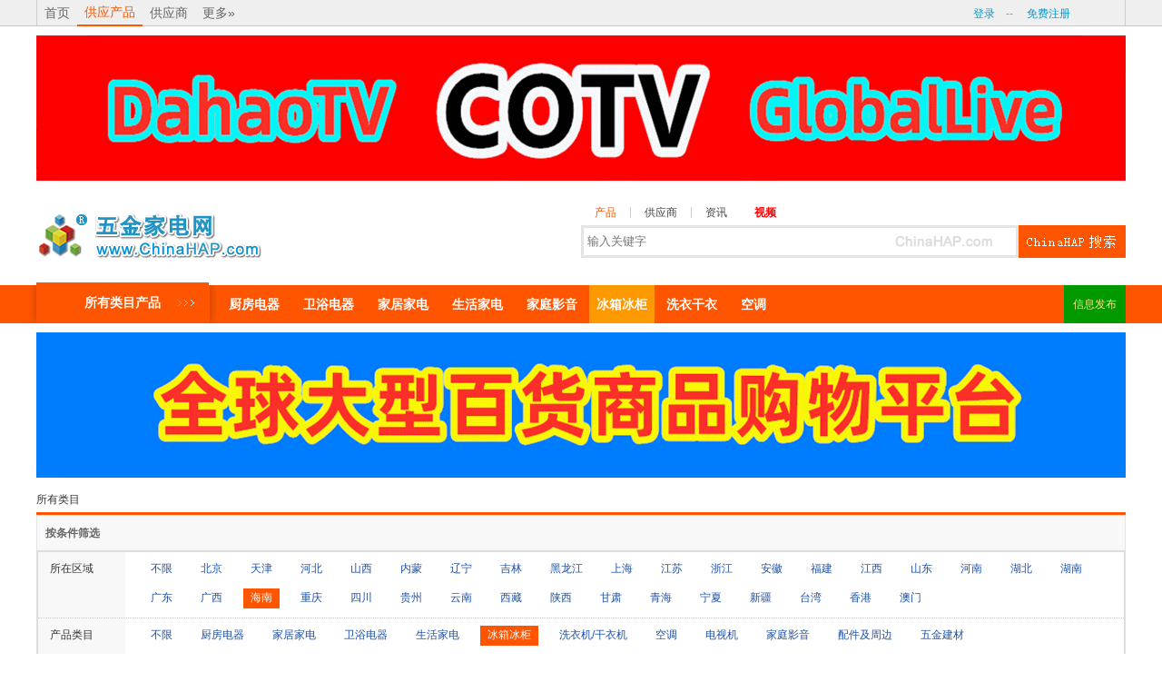

--- FILE ---
content_type: text/html; charset=UTF-8
request_url: https://www.chinahap.com/sell/list?catid=3946&areaid=21
body_size: 6681
content:
<!DOCTYPE html PUBLIC "-//W3C//DTD XHTML 1.0 Transitional//EN" "http://www.w3.org/TR/xhtml1/DTD/xhtml1-transitional.dtd">
<html xmlns="http://www.w3.org/1999/xhtml">
<head>
    <meta content="text/html; charset=utf-8" http-equiv="Content-Type" />
    <title>【五金家电网ChinaHAP.com】</title>
    <meta name="title" content="【五金家电网ChinaHAP.com】"/>
    <meta http-equiv="x-ua-compatible" content="ie=7"/>
    <link rel="shortcut icon" href="https://www.chinahap.com/favicon.ico"/>
    
    <link rel="stylesheet" type="text/css" href="/theme/default/sell/list.css?id=9abf92fe4ad6555e8ae4"/>

</head>
<body>

<!-- Toolbar Start -->
<div id="toolbar">
    <div class="toolbar">
        <div class="topnav">
            <ul>
                <li><a href="https://www.chinahap.com">首页</a></li>
                <li><a class="cur" href="https://www.chinahap.com/sell">供应产品</a></li>
                <li><a href="https://www.chinahap.com/company">供应商</a></li>
                <li class="topnav-sitemap">
                    <div class="nav-title">更多&raquo;</div>
                    <div class="nav-content" style="display:none;">
                        <dl>
                            <dd><a href="https://www.chinahap.com/info" target="_blank">综合资讯</a></dd>
                            <dd><a href="https://www.chinahap.com/expo" target="_blank">展会资讯</a></dd>
                            <dt class="open"><a href="javascript:void(0);" title="点击打开旗下网站">旗下网站</a></dt>
                        </dl>
                    </div>
                    <div class="website" style="display:none;">
                        <h1><span title="关闭 旗下网站选择框" class="close">X</span>旗下网站</h1>
                        <ul>
                            <li><a href="http://www.chinaomp.com/" target="_blank">网上市场中文站</a></li>
                            <li><a href="http://www.globalomp.com/" target="_blank">网上市场国际站</a></li>
                            <li><a href="http://www.eqfc.cn" target="_blank">网上轻纺城EQFC</a></li>
                            <li><a href="http://www.tex86.cn/" target="_blank">纺织交易网</a></li>
                            <li><a href="http://www.chinajtn.cn/" target="_blank">饰品市场网</a></li>
                            <li><a href="http://www.k6768.com/" target="_blank">万众购物网</a></li>
                            <li><a href="http://www.h268.com/" target="_blank">发财网</a></li>
                            <li><a href="http://www.chinaetsn.com/" target="_blank">教服网</a></li>
                            <li><a href="http://www.chinaatn.com/" target="_blank">汽车供求网</a></li>
                            <li><a href="http://www.chinarehh.com/" target="_blank">房产家居网</a></li>
                            <li><a href="http://www.chinahap.com/" target="_blank">五金家电网</a></li>
                            <li><a href="http://www.chinaaaff.com/" target="_blank">农牧食品网</a></li>
                            <li><a href="http://www.chinatmf.com/" target="_blank">人才交友网</a></li>
                            <li><a href="http://www.chinatgn.com/" target="_blank">旅游信息网</a></li>
                            <li><a href="http://www.chinatln.com/" target="_blank">交通物流网</a></li>
                            <li><a href="http://www.chinaeim.com/" target="_blank">电子仪器市场</a></li>
                        </ul>
                    </div>
                </li>

            </ul>
        </div>
        <div class="login-status" id="member_state">
            <a class="open_login" href="https://www.chinahap.com/member/login" target="_blank">登录</a>　--　
            <a class="open_reg" href="https://www.chinahap.com/member/register" target="_blank">免费注册</a>
        </div>
    </div>
</div>
<!-- Toolbar End -->

    <div style="width:1200px;height:160px;margin:10px auto 0;">
        <!-- PID:11 供应信息列表页A1 -->
<div class="banner-block ">

                <style>
            #slide_player_6512bd43d9caa6e02c990b0a82652dca{
                width:1200px;
                height:160px;
                position:relative;
                overflow:hidden;
                background:transparent url('//cdn.em86.cn/img/loading.gif') no-repeat center;
            }
            #slide_player_6512bd43d9caa6e02c990b0a82652dca img{
                border:0 none !important;
            }
            #nav_6512bd43d9caa6e02c990b0a82652dca{
                z-index:50;
                position:absolute;
                bottom:5px;
                right:5px;
            }
            #nav_6512bd43d9caa6e02c990b0a82652dca a,
            #nav_6512bd43d9caa6e02c990b0a82652dca a:link,
            #nav_6512bd43d9caa6e02c990b0a82652dca a:visited
            {
                margin:0 2px;
                width:18px;
                height:15px;
                display:inline-block;
                background:#FFCC00;
                text-decoration:none;
                color:#990000;
                border:1px solid #FFFFFF;
                font-family:Tahoma,Geneva,sans-serif;
                text-align:center;
                font-size:14px;
                line-height:15px;
                *line-height:15px;
                _line-height:19px;
                font-weight:bold;
            }
            #nav_6512bd43d9caa6e02c990b0a82652dca a.activeSlide,
            #nav_6512bd43d9caa6e02c990b0a82652dca a.activeSlide:link,
            #nav_6512bd43d9caa6e02c990b0a82652dca a.activeSlide:visited
            {
                background:#990000;color:#FFFFFF;
                border:1px solid #FFFFFF;font-size:16px;
                font-weight:bold;width:20px;height:17px;
                line-height:17px;
            }
            #nav_6512bd43d9caa6e02c990b0a82652dca a:focus{
                outline:none;
            }
        </style>
        <div id="slide_player_6512bd43d9caa6e02c990b0a82652dca" style="position:relative;">
                            <a href="https://www.chinahap.com/redirect?url=http%3A%2F%2Fwww.cotv.tv" target="_blank">                    <img data-original="https://img.em86.cn/chinahap/uploads/2022/05/24/1633/e1nuDrZTwCRkGroNyjM8tDENd16yHyw0nYb3pnw1.gif.1200x160.gif"
                         src="https://img.em86.cn/chinahap/uploads/2022/05/24/1633/e1nuDrZTwCRkGroNyjM8tDENd16yHyw0nYb3pnw1.gif"
                         alt="COTV全球直播" width="1200" height="160"/>
                    </a>                        <div id="nav_6512bd43d9caa6e02c990b0a82652dca"></div>
        </div>

        
    
</div>

    </div>

<div class="clr"></div>

<!--Header Start-->
<div class="header">
    <!--logo Start-->
    <div class="logo">
        <a title="五金家电网" href="https://www.chinahap.com">
            <img src="https://www.chinahap.com/theme/default/img/logo.png" /></a>
    </div>
    <!--logo End-->
    
    <!--Search Start-->
    <div class="search">
        <form action="https://www.chinahap.com/sell/list" id="myserch"
              onsubmit="return false" autocomplete="off" target="_blank">
            <fieldset>
                <legend>
                    搜索
                </legend>
                <ul class="search-type">

                    <li class="cur" id="sell">
                        <a title="产品" href="javascript:void(0);">产品</a>
                    </li>
                    <li  id="company">
                        <a title="供应商" href="javascript:void(0);">供应商</a>
                    </li>
                    <li  id="article" style="border-right:none;">
                        <a title="资讯" href="javascript:void(0);">资讯</a>
                    </li>
                    <li style="border-right:none;" class="tag-video">
                        <a title="视频" href="javascript:void(0);" style="color:red;font-weight:bold;">视频</a>
                    </li>
                </ul>
                <div class="search-container">
                    <div class="search-keywords">
                        <input id="keywordinput" autofocus="true" autocomplete="off" maxlength="22" name="kw"
                               value="" placeholder="输入关键字" x-webkit-speech="">
                    </div>
                    <input id="search-module" type="hidden" value="sell">
                    <div class="search-action">
                        <button type="submit" class="search-botton">搜索</button>
                    </div>
                </div>
            </fieldset>
        </form>
    </div>

        <!--Search End-->
</div><!--Header End-->

<!--Nav Start-->
<div class="nav">
    <ul>
        <li><div class="all"><a href="https://www.chinahap.com/sell" title="供应信息首页">所有类目产品</a></div></li>
        <li ><a href="https://www.chinahap.com/sell/list?catid=3942">厨房电器</a></li>
        <li ><a href="https://www.chinahap.com/sell/list?catid=3944">卫浴电器</a></li>
        <li ><a href="https://www.chinahap.com/sell/list?catid=3943">家居家电</a></li>
        <li ><a href="https://www.chinahap.com/sell/list?catid=3945">生活家电</a></li>
        <li ><a href="https://www.chinahap.com/sell/list?catid=3950">家庭影音</a></li>
        <li  class="cur" ><a href="https://www.chinahap.com/sell/list?catid=3946">冰箱冰柜</a></li>
        <li ><a href="https://www.chinahap.com/sell/list?catid=3947">洗衣干衣</a></li>
        <li ><a href="https://www.chinahap.com/sell/list?catid=3948">空调</a></li>
        <li style="float:right;" class="mypost">
            <a href="https://www.chinahap.com/member/login" target="_blank" title="信息发布">信息发布</a>
        </li>
    </ul>
</div>
<!--Nav End-->
<div class="clr"></div>

    <div style="width:1200px;height:160px;margin:10px auto 0;">
        <!-- PID:12 供应信息列表页B1 -->
<div class="banner-block ">

                <style>
            #slide_player_c20ad4d76fe97759aa27a0c99bff6710{
                width:1200px;
                height:160px;
                position:relative;
                overflow:hidden;
                background:transparent url('//cdn.em86.cn/img/loading.gif') no-repeat center;
            }
            #slide_player_c20ad4d76fe97759aa27a0c99bff6710 img{
                border:0 none !important;
            }
            #nav_c20ad4d76fe97759aa27a0c99bff6710{
                z-index:50;
                position:absolute;
                bottom:5px;
                right:5px;
            }
            #nav_c20ad4d76fe97759aa27a0c99bff6710 a,
            #nav_c20ad4d76fe97759aa27a0c99bff6710 a:link,
            #nav_c20ad4d76fe97759aa27a0c99bff6710 a:visited
            {
                margin:0 2px;
                width:18px;
                height:15px;
                display:inline-block;
                background:#FFCC00;
                text-decoration:none;
                color:#990000;
                border:1px solid #FFFFFF;
                font-family:Tahoma,Geneva,sans-serif;
                text-align:center;
                font-size:14px;
                line-height:15px;
                *line-height:15px;
                _line-height:19px;
                font-weight:bold;
            }
            #nav_c20ad4d76fe97759aa27a0c99bff6710 a.activeSlide,
            #nav_c20ad4d76fe97759aa27a0c99bff6710 a.activeSlide:link,
            #nav_c20ad4d76fe97759aa27a0c99bff6710 a.activeSlide:visited
            {
                background:#990000;color:#FFFFFF;
                border:1px solid #FFFFFF;font-size:16px;
                font-weight:bold;width:20px;height:17px;
                line-height:17px;
            }
            #nav_c20ad4d76fe97759aa27a0c99bff6710 a:focus{
                outline:none;
            }
        </style>
        <div id="slide_player_c20ad4d76fe97759aa27a0c99bff6710" style="position:relative;">
                            <a href="https://www.chinahap.com/redirect?url=http%3A%2F%2Fwww.dahaomall.com%2F" target="_blank">                    <img data-original="https://img.em86.cn/chinahap/uploads/2022/05/24/1633/UaViTHlTgxkULo0OeCxkqLk0JHMgqhDjUZ9MG6GT.gif.1200x160.gif"
                         src="https://img.em86.cn/chinahap/uploads/2022/05/24/1633/UaViTHlTgxkULo0OeCxkqLk0JHMgqhDjUZ9MG6GT.gif"
                         alt="大号商城" width="1200" height="160"/>
                    </a>                        <div id="nav_c20ad4d76fe97759aa27a0c99bff6710"></div>
        </div>

        
    
</div>

    </div>

<div class="clr"></div>
<div class="content">

    
    <div class="location">
        <div class="attrs_key">所有类目</div>
    </div>

    <div class="attrs_start">按条件筛选</div>
    <!--attrs Start-->
    <div class="attrs">
        <div class="area_attr">
            <div class="attr_key">所在区域</div>
            <div class="attr_values">
                <ul>
                                        <li >
                        <a href="https://www.chinahap.com/sell/list?areaid=&catid=3946&kw=">不限</a></li>
                                            <li >
                            <a href="https://www.chinahap.com/sell/list?catid=3946&amp;areaid=1"
                            >北京</a></li>
                                            <li >
                            <a href="https://www.chinahap.com/sell/list?catid=3946&amp;areaid=2"
                            >天津</a></li>
                                            <li >
                            <a href="https://www.chinahap.com/sell/list?catid=3946&amp;areaid=3"
                            >河北</a></li>
                                            <li >
                            <a href="https://www.chinahap.com/sell/list?catid=3946&amp;areaid=4"
                            >山西</a></li>
                                            <li >
                            <a href="https://www.chinahap.com/sell/list?catid=3946&amp;areaid=5"
                            >内蒙</a></li>
                                            <li >
                            <a href="https://www.chinahap.com/sell/list?catid=3946&amp;areaid=6"
                            >辽宁</a></li>
                                            <li >
                            <a href="https://www.chinahap.com/sell/list?catid=3946&amp;areaid=7"
                            >吉林</a></li>
                                            <li >
                            <a href="https://www.chinahap.com/sell/list?catid=3946&amp;areaid=8"
                            >黑龙江</a></li>
                                            <li >
                            <a href="https://www.chinahap.com/sell/list?catid=3946&amp;areaid=9"
                            >上海</a></li>
                                            <li >
                            <a href="https://www.chinahap.com/sell/list?catid=3946&amp;areaid=10"
                            >江苏</a></li>
                                            <li >
                            <a href="https://www.chinahap.com/sell/list?catid=3946&amp;areaid=11"
                            >浙江</a></li>
                                            <li >
                            <a href="https://www.chinahap.com/sell/list?catid=3946&amp;areaid=12"
                            >安徽</a></li>
                                            <li >
                            <a href="https://www.chinahap.com/sell/list?catid=3946&amp;areaid=13"
                            >福建</a></li>
                                            <li >
                            <a href="https://www.chinahap.com/sell/list?catid=3946&amp;areaid=14"
                            >江西</a></li>
                                            <li >
                            <a href="https://www.chinahap.com/sell/list?catid=3946&amp;areaid=15"
                            >山东</a></li>
                                            <li >
                            <a href="https://www.chinahap.com/sell/list?catid=3946&amp;areaid=16"
                            >河南</a></li>
                                            <li >
                            <a href="https://www.chinahap.com/sell/list?catid=3946&amp;areaid=17"
                            >湖北</a></li>
                                            <li >
                            <a href="https://www.chinahap.com/sell/list?catid=3946&amp;areaid=18"
                            >湖南</a></li>
                                            <li >
                            <a href="https://www.chinahap.com/sell/list?catid=3946&amp;areaid=19"
                            >广东</a></li>
                                            <li >
                            <a href="https://www.chinahap.com/sell/list?catid=3946&amp;areaid=20"
                            >广西</a></li>
                                            <li  class="cur">
                            <a href="https://www.chinahap.com/sell/list?catid=3946&amp;areaid=21"
                            >海南</a></li>
                                            <li >
                            <a href="https://www.chinahap.com/sell/list?catid=3946&amp;areaid=22"
                            >重庆</a></li>
                                            <li >
                            <a href="https://www.chinahap.com/sell/list?catid=3946&amp;areaid=23"
                            >四川</a></li>
                                            <li >
                            <a href="https://www.chinahap.com/sell/list?catid=3946&amp;areaid=24"
                            >贵州</a></li>
                                            <li >
                            <a href="https://www.chinahap.com/sell/list?catid=3946&amp;areaid=25"
                            >云南</a></li>
                                            <li >
                            <a href="https://www.chinahap.com/sell/list?catid=3946&amp;areaid=26"
                            >西藏</a></li>
                                            <li >
                            <a href="https://www.chinahap.com/sell/list?catid=3946&amp;areaid=27"
                            >陕西</a></li>
                                            <li >
                            <a href="https://www.chinahap.com/sell/list?catid=3946&amp;areaid=28"
                            >甘肃</a></li>
                                            <li >
                            <a href="https://www.chinahap.com/sell/list?catid=3946&amp;areaid=29"
                            >青海</a></li>
                                            <li >
                            <a href="https://www.chinahap.com/sell/list?catid=3946&amp;areaid=30"
                            >宁夏</a></li>
                                            <li >
                            <a href="https://www.chinahap.com/sell/list?catid=3946&amp;areaid=31"
                            >新疆</a></li>
                                            <li >
                            <a href="https://www.chinahap.com/sell/list?catid=3946&amp;areaid=32"
                            >台湾</a></li>
                                            <li >
                            <a href="https://www.chinahap.com/sell/list?catid=3946&amp;areaid=33"
                            >香港</a></li>
                                            <li >
                            <a href="https://www.chinahap.com/sell/list?catid=3946&amp;areaid=34"
                            >澳门</a></li>
                                    </ul>
            </div>
        </div>
        <div class="clear"></div>

        <div class="cate_attr" style="border-bottom:none;">
            <div class="attr_key">产品类目</div>
            <div class="attr_values">
                <ul>
                    <li >
                        <a href="https://www.chinahap.com/sell/list?areaid=21&catid=&kw=">不限</a></li>
                                                                <li >
                            <a href="https://www.chinahap.com/sell/list?catid=3942&amp;areaid=21"
                            >厨房电器
                                <font style="color:#999;display:none;">(8581)</font></a></li>
                                            <li >
                            <a href="https://www.chinahap.com/sell/list?catid=3943&amp;areaid=21"
                            >家居家电
                                <font style="color:#999;display:none;">(8581)</font></a></li>
                                            <li >
                            <a href="https://www.chinahap.com/sell/list?catid=3944&amp;areaid=21"
                            >卫浴电器
                                <font style="color:#999;display:none;">(8581)</font></a></li>
                                            <li >
                            <a href="https://www.chinahap.com/sell/list?catid=3945&amp;areaid=21"
                            >生活家电
                                <font style="color:#999;display:none;">(8581)</font></a></li>
                                            <li  class="cur">
                            <a href="https://www.chinahap.com/sell/list?catid=3946&amp;areaid=21"
                            >冰箱冰柜
                                <font style="color:#999;display:none;">(8581)</font></a></li>
                                            <li >
                            <a href="https://www.chinahap.com/sell/list?catid=3947&amp;areaid=21"
                            >洗衣机/干衣机
                                <font style="color:#999;display:none;">(8581)</font></a></li>
                                            <li >
                            <a href="https://www.chinahap.com/sell/list?catid=3948&amp;areaid=21"
                            >空调
                                <font style="color:#999;display:none;">(8581)</font></a></li>
                                            <li >
                            <a href="https://www.chinahap.com/sell/list?catid=3949&amp;areaid=21"
                            >电视机
                                <font style="color:#999;display:none;">(8581)</font></a></li>
                                            <li >
                            <a href="https://www.chinahap.com/sell/list?catid=3950&amp;areaid=21"
                            >家庭影音
                                <font style="color:#999;display:none;">(8581)</font></a></li>
                                            <li >
                            <a href="https://www.chinahap.com/sell/list?catid=3951&amp;areaid=21"
                            >配件及周边
                                <font style="color:#999;display:none;">(8581)</font></a></li>
                                            <li >
                            <a href="https://www.chinahap.com/sell/list?catid=13134&amp;areaid=21"
                            >五金建材
                                <font style="color:#999;display:none;">(8581)</font></a></li>
                                    </ul>
            </div>
        </div>
        <div class="clear"></div>

    </div>
    <!--attrs End-->

    <div class="item_list">

                    <div style="padding:20px 10px 30px 30px;line-height:180%;">
                <strong class="px14">抱歉，没有找到相关的内容。</strong>
                <br/><br/>
                &nbsp;<strong>建议您：</strong><br/>
                &nbsp;&nbsp;&bull; 看看输入的文字是否有误<br/>
                &nbsp;&nbsp;&bull; 去掉可能不必要的字词，如“的”、“什么”等<br/>
                &nbsp;&nbsp;&bull; 调整更确切的关键词或搜索条件<br/>
            </div>
        
        <div class="pages"></div>
    </div>

    <div class="clear"></div>

    <div class="clr"></div>
</div>


    <div style="width:1200px;height:160px;margin:0px auto 10px;">
        <!-- PID:13 供应信息列表页C1 -->
<div class="banner-block ">

                <style>
            #slide_player_c51ce410c124a10e0db5e4b97fc2af39{
                width:1200px;
                height:160px;
                position:relative;
                overflow:hidden;
                background:transparent url('//cdn.em86.cn/img/loading.gif') no-repeat center;
            }
            #slide_player_c51ce410c124a10e0db5e4b97fc2af39 img{
                border:0 none !important;
            }
            #nav_c51ce410c124a10e0db5e4b97fc2af39{
                z-index:50;
                position:absolute;
                bottom:5px;
                right:5px;
            }
            #nav_c51ce410c124a10e0db5e4b97fc2af39 a,
            #nav_c51ce410c124a10e0db5e4b97fc2af39 a:link,
            #nav_c51ce410c124a10e0db5e4b97fc2af39 a:visited
            {
                margin:0 2px;
                width:18px;
                height:15px;
                display:inline-block;
                background:#FFCC00;
                text-decoration:none;
                color:#990000;
                border:1px solid #FFFFFF;
                font-family:Tahoma,Geneva,sans-serif;
                text-align:center;
                font-size:14px;
                line-height:15px;
                *line-height:15px;
                _line-height:19px;
                font-weight:bold;
            }
            #nav_c51ce410c124a10e0db5e4b97fc2af39 a.activeSlide,
            #nav_c51ce410c124a10e0db5e4b97fc2af39 a.activeSlide:link,
            #nav_c51ce410c124a10e0db5e4b97fc2af39 a.activeSlide:visited
            {
                background:#990000;color:#FFFFFF;
                border:1px solid #FFFFFF;font-size:16px;
                font-weight:bold;width:20px;height:17px;
                line-height:17px;
            }
            #nav_c51ce410c124a10e0db5e4b97fc2af39 a:focus{
                outline:none;
            }
        </style>
        <div id="slide_player_c51ce410c124a10e0db5e4b97fc2af39" style="position:relative;">
                            <a href="https://www.chinahap.com/redirect?url=http%3A%2F%2Fwww.dahaoexpo.com%2F" target="_blank">                    <img data-original="https://img.em86.cn/chinahap/uploads/2022/05/24/1633/kWXukflCJ1lPZveNf1TMg1lpEZFSjD2hK7s476n1.gif.1200x160.gif"
                         src="https://img.em86.cn/chinahap/uploads/2022/05/24/1633/kWXukflCJ1lPZveNf1TMg1lpEZFSjD2hK7s476n1.gif"
                         alt="大号会展" width="1200" height="160"/>
                    </a>                        <div id="nav_c51ce410c124a10e0db5e4b97fc2af39"></div>
        </div>

        
    
</div>

    </div>

    <!--AdStyle_009 Start-->
    
    <!--AdStyle_009 End-->


<div class="clear"></div>

    <div style="width:1200px;height:160px;margin:0px auto 10px;">
        <!-- PID:14 供应信息列表页D1 -->
<div class="banner-block ">

                <style>
            #slide_player_aab3238922bcc25a6f606eb525ffdc56{
                width:1200px;
                height:160px;
                position:relative;
                overflow:hidden;
                background:transparent url('//cdn.em86.cn/img/loading.gif') no-repeat center;
            }
            #slide_player_aab3238922bcc25a6f606eb525ffdc56 img{
                border:0 none !important;
            }
            #nav_aab3238922bcc25a6f606eb525ffdc56{
                z-index:50;
                position:absolute;
                bottom:5px;
                right:5px;
            }
            #nav_aab3238922bcc25a6f606eb525ffdc56 a,
            #nav_aab3238922bcc25a6f606eb525ffdc56 a:link,
            #nav_aab3238922bcc25a6f606eb525ffdc56 a:visited
            {
                margin:0 2px;
                width:18px;
                height:15px;
                display:inline-block;
                background:#FFCC00;
                text-decoration:none;
                color:#990000;
                border:1px solid #FFFFFF;
                font-family:Tahoma,Geneva,sans-serif;
                text-align:center;
                font-size:14px;
                line-height:15px;
                *line-height:15px;
                _line-height:19px;
                font-weight:bold;
            }
            #nav_aab3238922bcc25a6f606eb525ffdc56 a.activeSlide,
            #nav_aab3238922bcc25a6f606eb525ffdc56 a.activeSlide:link,
            #nav_aab3238922bcc25a6f606eb525ffdc56 a.activeSlide:visited
            {
                background:#990000;color:#FFFFFF;
                border:1px solid #FFFFFF;font-size:16px;
                font-weight:bold;width:20px;height:17px;
                line-height:17px;
            }
            #nav_aab3238922bcc25a6f606eb525ffdc56 a:focus{
                outline:none;
            }
        </style>
        <div id="slide_player_aab3238922bcc25a6f606eb525ffdc56" style="position:relative;">
                            <a href="https://www.chinahap.com/redirect?url=http%3A%2F%2Fwww.em86.cn%2F" target="_blank">                    <img data-original="https://img.em86.cn/chinahap/uploads/2022/05/24/1633/8tLekwoQRX6GZd8CiAeS1wDW5Asj7L9CH3ukMBRG.gif.1200x160.gif"
                         src="https://img.em86.cn/chinahap/uploads/2022/05/24/1633/8tLekwoQRX6GZd8CiAeS1wDW5Asj7L9CH3ukMBRG.gif"
                         alt="中网市场" width="1200" height="160"/>
                    </a>                        <div id="nav_aab3238922bcc25a6f606eb525ffdc56"></div>
        </div>

        
    
</div>

    </div>

<div class="footer">
    <ul>
        <li>
            <a href="https://www.chinahap.com" target="_blank">&copy; 2026 ChinaHAP.com</a>　|　
            <a href="https://www.chinahap.com/about" target="_blank">关于五金家电网</a>　|　
            <a href="https://www.chinahap.com/about/legal-agreement" target="_blank">法律相关</a>　|　
            <a href="https://www.chinahap.com/service/list/5501" target="_blank">规则制度</a>　|　
            <a href="https://www.chinahap.com/service" target="_blank">帮助中心</a>　|　
            <a href="https://www.chinahap.com/about/jianzhan" target="_blank">网站服务</a>　|　
            <a href="https://www.chinahap.com/feedback" target="_blank">反馈建议</a>　|　
            <a href="https://www.chinahap.com/about/icp" target="_blank">增值电信业务经营许可证：浙B2-20080238</a>
        </li>
    </ul>
</div>
    <script src="//cdn.em86.cn/libs/jquery/1.12.4/jquery.min.js"></script>

    <!--[if IE 6]>
        <script src="//cdn.em86.cn/libs/jquery/1.8.3/DD_belatedPNG_0.0.8a-min.js"></script>
    <![endif]-->
    <!-- jquery.cycle.all.js -->
    
    <script src="//cdn.em86.cn/libs/jquery.cycle/3.0.3/jquery.cycle.all.js"></script>
            <script type="text/javascript">
                (function(){
                    var cycle = $.extend({},{
                        before : function(currSlideElement, nextSlideElement, options, forwardFlag) {

                        },
                        after : function(currSlideElement, nextSlideElement, options, forwardFlag) {
                            var nextImg = $(nextSlideElement).find('img');
                            var src = nextImg.attr('src');
                            if( src.indexOf('empty.gif') > -1 ) {
                                nextImg.attr('src',nextImg.attr('data-original'));
                            }
                        }
                    },{"fx":["fade"],"pager":"1","speed":"500","timeout":"3000","pause":"1","slideExpr":"a","style":{"normal":{"border":"#ffffff","background":"#ffcc00","color":"#990000"},"active":{"border":"#ffffff","background":"#ffcc00","color":"#990000"}}});
                    jQuery('#slide_player_6512bd43d9caa6e02c990b0a82652dca').cycle(cycle);
                })();
            </script>
                    <script type="text/javascript">
                (function(){
                    var cycle = $.extend({},{
                        before : function(currSlideElement, nextSlideElement, options, forwardFlag) {

                        },
                        after : function(currSlideElement, nextSlideElement, options, forwardFlag) {
                            var nextImg = $(nextSlideElement).find('img');
                            var src = nextImg.attr('src');
                            if( src.indexOf('empty.gif') > -1 ) {
                                nextImg.attr('src',nextImg.attr('data-original'));
                            }
                        }
                    },{"fx":["fade"],"pager":"1","speed":"500","timeout":"3000","pause":"1","slideExpr":"a","style":{"normal":{"border":"#ffffff","background":"#ffcc00","color":"#990000"},"active":{"border":"#ffffff","background":"#ffcc00","color":"#990000"}}});
                    jQuery('#slide_player_c20ad4d76fe97759aa27a0c99bff6710').cycle(cycle);
                })();
            </script>
                    <script type="text/javascript">
                (function(){
                    var cycle = $.extend({},{
                        before : function(currSlideElement, nextSlideElement, options, forwardFlag) {

                        },
                        after : function(currSlideElement, nextSlideElement, options, forwardFlag) {
                            var nextImg = $(nextSlideElement).find('img');
                            var src = nextImg.attr('src');
                            if( src.indexOf('empty.gif') > -1 ) {
                                nextImg.attr('src',nextImg.attr('data-original'));
                            }
                        }
                    },{"fx":["fade"],"pager":"1","speed":"500","timeout":"3000","pause":"1","slideExpr":"a","style":{"normal":{"border":"#ffffff","background":"#ffcc00","color":"#990000"},"active":{"border":"#ffffff","background":"#ffcc00","color":"#990000"}}});
                    jQuery('#slide_player_aab3238922bcc25a6f606eb525ffdc56').cycle(cycle);
                })();
            </script>
                    <script type="text/javascript">
                (function(){
                    var cycle = $.extend({},{
                        before : function(currSlideElement, nextSlideElement, options, forwardFlag) {

                        },
                        after : function(currSlideElement, nextSlideElement, options, forwardFlag) {
                            var nextImg = $(nextSlideElement).find('img');
                            var src = nextImg.attr('src');
                            if( src.indexOf('empty.gif') > -1 ) {
                                nextImg.attr('src',nextImg.attr('data-original'));
                            }
                        }
                    },{"fx":["fade"],"pager":"1","speed":"500","timeout":"3000","pause":"1","slideExpr":"a","style":{"normal":{"border":"#ffffff","background":"#ffcc00","color":"#990000"},"active":{"border":"#ffffff","background":"#ffcc00","color":"#990000"}}});
                    jQuery('#slide_player_c51ce410c124a10e0db5e4b97fc2af39').cycle(cycle);
                })();
            </script>
            <script type="text/javascript">
        jQuery(document).ready(function() {
            jQuery(".topnav-sitemap").mouseover(function() {
                jQuery(this).find(".nav-content").show('fast');
                jQuery(".nav-title").addClass('hover');
            });
            jQuery(".topnav-sitemap").mouseleave(function() {
                jQuery(this).find(".nav-content").hide('fast');
                jQuery(".nav-title").removeClass('hover');
            });
            jQuery(".open").click(function() {
                jQuery(".website").show('fast');
            });
            jQuery(".close").click(function() {
                jQuery(".website").hide('fast');
            });
        });
    </script>
        <!--[if IE 6]>
            <script>
                DD_belatedPNG.fix('.logo img');
            </script>
        <![endif]-->

        <script type="text/javascript">
            function placeholderSupport() {
                return 'placeholder' in document.createElement('input');
            }
            $(function(){
                if(!placeholderSupport()){   // 判断浏览器是否支持 placeholder
                    $('[placeholder]').focus(function() {
                        var input = $(this);
                        if (input.val() == input.attr('placeholder')) {
                            input.val('');
                            input.removeClass('placeholder');
                        }
                    }).blur(function() {
                        var input = $(this);
                        if (input.val() == '' || input.val() == input.attr('placeholder')) {
                            input.addClass('placeholder');
                            input.val(input.attr('placeholder'));
                        }
                    }).blur();
                };
            })
        </script>
            <script type="text/javascript">
            jQuery(document).ready(function() {
                jQuery("#sell").click(function() {
                    $(".search-type li").removeClass("cur");
                    $(this).addClass("cur");
                    $("#search-module").val('sell');

                    $('#myserch').attr('action','https://www.chinahap.com/sell/list');

                    if($.browser.msie){
                        $("#keywordinput").attr({"value":"请输入关键字 如：产品名称、公司名称"});
                        $("#keywordinput").select();
                    }else{
                        $("#keywordinput").attr({"placeholder":"请输入关键字 如：产品名称、公司名称"});
                        $('#keywordinput').focus();
                    }

                });
                jQuery("#company").click(function() {
                    $(".search-type li").removeClass("cur");
                    $(this).addClass("cur");
                    $("#search-module").val('company');

                    $('#myserch').attr('action','https://www.chinahap.com/company/list');

                    if($.browser.msie){
                        $("#keywordinput").attr({"value":"请输入关键字 如：供应商名称"});
                        $("#keywordinput").select();
                    }else{
                        $("#keywordinput").attr({"placeholder":"请输入关键字 如：供应商名称"});
                        $('#keywordinput').focus();
                    }
                });
                jQuery("#article").click(function() {
                    $(".search-type li").removeClass("cur");
                    $(this).addClass("cur");
                    $("#search-module").val('article');

                    $('#myserch').attr('action','https://www.chinahap.com/info/list');

                    if($.browser.msie){
                        $("#keywordinput").attr({"value":"请输入关键字 如：资讯标题、资讯关键字"});
                        $("#keywordinput").select();
                    }else{
                        $("#keywordinput").attr({"placeholder":"请输入关键字 如：资讯标题、资讯关键字"});
                        $('#keywordinput').focus();
                    }

                });
                $('.search .tag-video').click(function(){

                    $('.search .search-type li').removeClass('cur');
                    $(this).addClass('cur');
                    $('#myserch').attr('action','http://www.cotv.tv/video/list');

                    if($.browser.msie){
                        $("#keywordinput").attr({"value":"搜索视频"});
                        $("#keywordinput").select();
                    }else{
                        $("#keywordinput").attr({"placeholder":"搜索视频"});
                        $('#keywordinput').focus();
                    }

                });

                jQuery('.search-botton').click(function(){
                    var URL = 'https://www.chinahap.com';
                    var kw = $('#keywordinput').val();
                    var module = $('#search-module').val();

                    if($.browser.msie) {
                        if(kw != '请输入关键字 如：旅游线路、旅行社' ) {
                            $('#myserch')[0].submit();
                            // var url = URL+module+'/search.php?kw='+encodeURIComponent(kw);
                            // window.open(url);
                        } else {
                            $('#keywordinput').select();
                        }
                    }else{
                        if(kw != '') {
                            $('#myserch')[0].submit();

                            // var url = URL+module+'/search.php?kw='+encodeURIComponent(kw);
                            // window.open(url);
                        } else {
                            $('#keywordinput').focus();
                        }
                    }
                });

            });
        </script>
    
</body>
</html>

--- FILE ---
content_type: text/css
request_url: https://www.chinahap.com/theme/default/sell/list.css?id=9abf92fe4ad6555e8ae4
body_size: 23588
content:
.banner-block{background:#f60}.banner-place-preview{position:relative;display:inline-block;background:#f60}.banner-place-preview-tag{position:absolute;top:0;left:0;z-index:99;background-color:red;color:#fff;padding:2px 5px;display:inline-block}html{height:100%}body,dd,div,dl,dt,h1,h2,h3,h4,h5,h6,input,li,span,table,tbody,td,th,tr,ul{padding:0;margin:0}body{font-size:12px;color:#666;font-family:Arial,Helvetica,sans-serif;background-color:#fff}a,a:link,a:visited{color:#666;text-decoration:none}a:hover{color:#f50;text-decoration:underline}em{font-weight:400;color:#666;font-style:normal}li,ul{list-style:none}img{border:0}.clear,.clr{clear:both}.h8{height:8px}.h8,.h10{overflow:hidden}.h10{height:10px}.f_red{color:#f50}.clearfix:after{content:".";display:block;clear:both;visibility:hidden;line-height:0;height:0;font-size:0}.clearfix{*zoom:1}#toolbar{width:100%;min-width:980px;height:28px;padding:0;margin:0;border-bottom:1px solid #ccc;background-color:#efefef}.toolbar{width:978px;height:28px;margin:0 auto;position:relative;border-right:1px solid #ccc;border-left:1px solid #ccc}.login-status{float:right;width:auto;padding:7px 60px 6px 0;height:15px;color:#999;overflow:hidden}.login-status,.login-status a,.login-status a:link,.login-status a:visited{font-family:Tahoma,Geneva,sans-serif;font-size:12px;font-weight:400;text-decoration:none}.login-status a,.login-status a:link,.login-status a:visited{color:#09c}.login-status a:hover{font-family:Tahoma,Geneva,sans-serif;font-size:12px;font-weight:400;color:#f50;text-decoration:none}.login-status strong{font-size:12px;font-weight:700;color:#960;text-decoration:none}.topnav{float:left;position:absolute;left:0}.topnav,.topnav ul{width:auto;height:28px;margin:0}.topnav ul{padding:0}.topnav ul li{height:28px;padding:0;margin:0;float:left;position:relative}.topnav ul li a,.topnav ul li a:link,.topnav ul li a:visited{height:28px;line-height:28px;color:#666}.topnav ul li a,.topnav ul li a:hover,.topnav ul li a:link,.topnav ul li a:visited{padding:0 8px;display:inline-block;text-decoration:none;font-size:14px;font-weight:400}.topnav ul li a:hover{height:27px;line-height:27px;color:#f80;border-bottom:2px solid #f80}.topnav ul li a.cur,.topnav ul li a:hover.cur,.topnav ul li a:link.cur,.topnav ul li a:visited.cur{height:27px;line-height:27px;padding:0 8px;display:inline-block;text-decoration:none;font-size:14px;font-weight:400;color:#f50;border-bottom:2px solid #f50}.topnav ul li.topnav-sitemap{height:29px;margin:0;padding:0;z-index:9998}.nav-title{padding:0 8px;color:#666;cursor:pointer}.hover,.nav-title{width:44px;height:25px;line-height:22px;margin:3px 0 0;display:block;font-size:14px;font-weight:400}.hover{padding:0 7px;color:#f50;border:1px solid #ccc;border-bottom:0}.hover,.nav-content{background-color:#fff}.nav-content{width:85px;height:auto;padding:0;margin:0;position:absolute;top:29px;border:1px solid #ccc;border-top:none;z-index:9999;overflow:hidden}.nav-content dl{float:left;width:85px;height:auto;padding:5px 0 0}.nav-content dl dd{float:left;padding:0;font-size:14px;font-weight:400;color:#999}.nav-content dl dd a,.nav-content dl dd a:link,.nav-content dl dd a:visited{color:#999}.nav-content dl dd a,.nav-content dl dd a:hover,.nav-content dl dd a:link,.nav-content dl dd a:visited{width:85px;height:auto;padding:1px 0 1px 10px;margin:0;font-size:14px;font-weight:400;text-decoration:none;display:block}.nav-content dl dd a:hover{color:#f80;background-color:#efefef}.nav-content dl dt{float:left;width:85px;padding:0;margin-top:5px;border-top:1px solid #ccc;font-size:14px;text-align:center;font-weight:400;color:#999}.nav-content dl dt a,.nav-content dl dt a:link,.nav-content dl dt a:visited{color:#f50}.nav-content dl dt a,.nav-content dl dt a:hover,.nav-content dl dt a:link,.nav-content dl dt a:visited{float:left;width:85px;height:auto;padding:1px 0;margin:0;font-size:14px;text-align:center;font-weight:400;display:block;text-decoration:none}.nav-content dl dt a:hover{background-color:#f50;border-bottom:2px solid #f50;color:#fff}.website{width:130px;height:452px;border:1px solid #ccc;background-color:#fff;position:absolute;top:0;left:0;z-index:9999}.website h1{width:100%;text-align:center;background-color:#2194c3;font-size:14px;border-bottom:0 solid #ccc}.website h1,.website h1 span{height:27px;line-height:27px;color:#fff;font-weight:400}.website h1 span{width:30px;background-color:#f50;font-size:16px;float:right;display:block;cursor:pointer}.website ul{float:left;width:100%;padding:0;margin:5px 0 0}.website ul li{float:left;width:100%;height:26px;padding:0;font-size:14px;font-weight:400;color:#999}.website ul li a,.website ul li a:link,.website ul li a:visited{color:#999}.website ul li a,.website ul li a:hover,.website ul li a:link,.website ul li a:visited{width:100%;height:26px;line-height:26px;padding:0;text-indent:8px;font-size:14px;font-weight:400;text-decoration:none;display:block}.website ul li a:hover{margin:0;color:#f80;background-color:#ddd}.header{width:980px;min-width:980px;border-bottom:0 solid #ddd}.logo{float:left;width:250px;height:60px;padding:0 25px 0 0;margin:0}.logo a,.logo a:hover,.logo a:link,.logo a:visited{width:250px;height:60px;padding:0;margin:0;background-color:transparent;display:block}.search{width:600px;position:absolute;top:25px;right:0;z-index:1}.search,fieldset{padding:0;margin:0}fieldset{border:none}legend{color:#000;display:none}.search-type{height:21px;overflow:hidden}.search-type li{float:left;width:auto;padding:0;margin:4px 0;height:12px;line-height:12px;border-right:1px solid #ccc;text-align:center;cursor:pointer;color:#444}.search-type li a,.search-type li a:link,.search-type li a:visited{color:#444}.search-type li a,.search-type li a:hover,.search-type li a:link,.search-type li a:visited{width:auto;padding:0 15px;display:inline-block;font-size:12px;font-weight:400;text-decoration:none}.search-type li a:hover{color:#f50}.search-type li.cur a,.search-type li.cur a:hover,.search-type li.cur a:link,.search-type li.cur a:visited{width:auto;padding:0 15px;display:inline-block;font-size:12px;font-weight:400;color:#f50;text-decoration:none}.search-container{padding-top:3px}.search-keywords{float:left;width:468px;height:30px;padding:0 4px;margin:0;border:3px solid #e4e4e3;background-color:#fff;background-image:url(/theme/default/img/sell/search.png);background-repeat:no-repeat;background-position:-440px 7px}.search-keywords input{width:100%;height:24px;padding:3px 0;line-height:24px;height:23px\9;line-height:23px\9;_height:22px;_line-height:22px;position:relative;border:none;background-color:transparent;outline:0;-webkit-appearance:none;overflow:hidden}.search-action{float:left}.search-action,.search-action button{width:118px;_width:115px;height:36px;background-color:#f50}.search-action button{display:block;overflow:hidden;border:none;cursor:pointer;background-image:url(/theme/default/img/sell/search.png);background-position:0 0;_background-position:-1.5px 0;text-indent:-9999px;background-repeat:no-repeat;letter-spacing:normal;word-spacing:normal;text-transform:none}.homenav{width:100%;margin:0 auto 20px;background-color:#f50;border-bottom:5px solid #ffe385}.homenav,.homenav ul{height:38px;padding:0}.homenav ul{width:979px;margin:0 auto;border-left:1px solid #ffe385}.homenav ul li{float:left;width:auto;height:38px;line-height:38px;margin:0;display:inline-block;cursor:pointer}.homenav ul li a,.homenav ul li a:link,.homenav ul li a:visited{color:#fff}.homenav ul li a,.homenav ul li a:hover,.homenav ul li a:link,.homenav ul li a:visited{width:auto;height:38px;line-height:38px;padding:0 20px;font-size:16px;font-weight:700;text-decoration:none;display:inline-block}.homenav ul li a:hover{color:#ffe385;background-color:#f50}.homenav ul li.cur a,.homenav ul li.cur a:hover,.homenav ul li.cur a:link,.homenav ul li.cur a:visited{width:auto;height:38px;line-height:38px;padding:0 20px;font-size:16px;font-weight:700;color:#f80;text-decoration:none;display:inline-block;background-color:#ffe385}.homenav ul li.mypost a,.homenav ul li.mypost a:link,.homenav ul li.mypost a:visited{color:#ffe385;background-color:#090}.homenav ul li.mypost a,.homenav ul li.mypost a:hover,.homenav ul li.mypost a:link,.homenav ul li.mypost a:visited{width:auto;height:38px;line-height:38px;padding:0 10px;font-size:12px;font-weight:400;text-decoration:none;display:inline-block}.homenav ul li.mypost a:hover{color:#fff;background-color:#f90}.nav{width:100%;min-width:980px;margin:5px auto 0;background-color:#f50}.nav,.nav ul{height:42px;padding:0}.nav ul{width:1200px;margin:0 auto}.nav ul li{float:left;height:42px;padding:0;margin:0}.nav ul li .all{height:45px;padding:0 9px;width:190px;margin:-3px 0 0 -9px;background-image:url(/theme/default/img/sell/nav_all.png);background-repeat:no-repeat;display:inline-block;font-size:14px;color:#fff;font-weight:400;text-decoration:none;overflow:hidden;text-align:center}.nav ul li .all a,.nav ul li .all a:hover,.nav ul li .all a:link,.nav ul li .all a:visited{height:44px;width:170px;padding:1px 10px 0;margin:0;background-color:#f50;display:inline-block;font-size:14px;color:#fff;font-weight:700;text-decoration:none;overflow:hidden;background-image:url(/theme/default/img/sell/nav_all_arrow.png);background-repeat:no-repeat}.nav ul li a,.nav ul li a:link,.nav ul li a:visited{line-height:42px;text-decoration:none}.nav ul li a,.nav ul li a:hover,.nav ul li a:link,.nav ul li a:visited{height:42px;font-size:14px;color:#fff;font-weight:700;padding:0 13px;margin:0;display:inline-block;overflow:hidden}.nav ul li a:hover{text-decoration:underline;background-color:#f30}.nav ul li.cur{padding:0}.nav ul li.cur,.nav ul li.cur a,.nav ul li.cur a:hover,.nav ul li.cur a:link,.nav ul li.cur a:visited{height:42px;line-height:42px;width:auto;margin:0;display:inline-block;font-size:14px;color:#fff;font-weight:700;text-decoration:none;overflow:hidden;text-align:center}.nav ul li.cur a,.nav ul li.cur a:hover,.nav ul li.cur a:link,.nav ul li.cur a:visited{padding:0 8px;background-color:#f90}.nav ul li.cur a:hover{text-decoration:underline}.nav ul li.mypost a,.nav ul li.mypost a:link,.nav ul li.mypost a:visited{color:#ffe385;background-color:#090}.nav ul li.mypost a,.nav ul li.mypost a:hover,.nav ul li.mypost a:link,.nav ul li.mypost a:visited{width:auto;height:42px;line-height:42px;padding:0 10px;font-size:12px;font-weight:400;text-decoration:none;display:inline-block}.nav ul li.mypost a:hover{color:#fff;background-color:#f90}.pages{float:left;height:32px;width:100%;padding:10px 20px 15px;margin:0;text-align:center;font-size:14px;color:#666;text-decoration:none;font-family:Tahoma,Geneva,sans-serif}.pages a,.pages a:hover,.pages a:link,.pages a:visited{color:#666;background-color:#efefef;border:1px solid #ccc}.pages a,.pages a:hover,.pages a:link,.pages a:visited{height:20px;line-height:20px;padding:5px 9px;margin:0;text-align:center;font-size:14px;text-decoration:none;display:inline-block}.pages a.on,.pages a:hover,.pages a:link.on,.pages a:visited.on{color:#fff;background-color:#ccc;border:1px solid #bbb}.pages a.on,.pages a:link.on,.pages a:visited.on{height:20px;line-height:20px;padding:5px 9px;margin:0;text-align:center;font-size:14px;font-weight:700;text-decoration:none}.pages .pageno{width:30px;height:20px;line-height:20px;padding:5px 9px;border:1px solid #ccc}.pages a.go,.pages a:link.go,.pages a:visited.go{color:#fff;background-color:#ccc;border:1px solid #bbb}.pages a.go,.pages a:hover.go,.pages a:link.go,.pages a:visited.go{height:20px;line-height:20px;padding:5px 9px;margin:0;text-align:center;font-size:14px;font-weight:700;text-decoration:none;cursor:pointer}.pages a:hover.go{color:#666;background-color:#efefef;border:1px solid #ccc}.num{float:left;width:100%;height:20px;line-height:20px;padding:0 0 40px 10px}.num,.num strong{font-weight:400;font-size:12px;color:#999}.num strong{padding:0 2px}.footer{width:100%;height:40px;border-top:1px solid #ccc;background-color:#f5f5f5;margin:0;overflow:hidden}.footer ul{width:960px;height:200px;padding:0;margin:0 auto;position:relative}.footer ul li{width:950px;height:20px;line-height:20px;padding:10px 0;margin:0;font-size:12px;font-weight:400;color:#666;text-align:center}.highlight{color:#f50}.AdStyle_009{width:1200px;height:auto;padding:0;margin:0 auto;background-color:transparent;overflow:hidden}.AdStyle_009 .goodstitle{width:1180px;height:20px;line-height:20px;padding:5px 10px;margin:0 0 5px;background-color:#2194c3;color:#fff;font-size:14px}.AdStyle_009 .goodstitle span{float:right;height:20px;line-height:20px;padding:0;margin:0}.AdStyle_009 .goodstitle span a,.AdStyle_009 .goodstitle span a:link,.AdStyle_009 .goodstitle span a:visited{font-size:12px;color:#fff;text-decoration:none}.AdStyle_009 .goodstitle span a:hover{font-size:12px;color:#fff;text-decoration:underline}.AdStyle_009 .goodslists,.AdStyle_009 .goodslists_1{width:1230px;height:335px;padding:0;margin:0;overflow:hidden}.AdStyle_009 .product_box{float:left;width:180px;height:310px;margin:15px 24px 10px 0;padding:0;background-color:#fff;position:relative}.AdStyle_009 .product{float:left;width:176px;height:306px;padding:0;margin:0;overflow:hidden;border:2px solid #f2f2f2;background-color:#fff}.AdStyle_009 .product .p1{float:left;width:176px;height:176px;padding:0;margin:0}.AdStyle_009 .product .p1 img{width:176px;height:176px;padding:0;margin:0;background-color:#fff;display:block}.AdStyle_009 .product .p2{float:left;width:170px;height:30px;line-height:30px;padding:0;margin:0 3px 5px;font-size:12px}.AdStyle_009 .product .p2,.AdStyle_009 .product .p2 span{font-weight:400;text-decoration:none;color:#b20000;font-family:arial,serif}.AdStyle_009 .product .p2 span{font-size:20px}.AdStyle_009 .product .p2 strong{padding-left:8px;font-size:12px;font-weight:400;text-decoration:line-through;color:#999}.AdStyle_009 .product .p3{float:left;height:36px;line-height:18px;width:170px;padding:0;margin:0 3px 9px;overflow:hidden}.AdStyle_009 .product .p3,.AdStyle_009 .product .p3 a,.AdStyle_009 .product .p3 a:link,.AdStyle_009 .product .p3 a:visited{font-size:12px;font-weight:400;text-decoration:none;color:#666}.AdStyle_009 .product .p3 a:hover{font-size:12px;font-weight:400;text-decoration:none;color:red}.AdStyle_009 .product .p4{height:49px;width:176px;padding:0;color:#333;border-top:1px solid #efefef}.AdStyle_009 .product .p4,.AdStyle_009 .product .p4 strong{float:left;margin:0;font-size:12px;font-weight:400;text-decoration:none;overflow:hidden}.AdStyle_009 .product .p4 strong{height:39px;padding:5px 4px 5px 5px;width:66px;line-height:19px;color:#963;border-right:1px solid #efefef;display:block;text-align:center}.AdStyle_009 .product .p4 span{float:left;height:29px;padding:10px;width:80px;margin:0;overflow:hidden}.AdStyle_009 .product .p4 span a,.AdStyle_009 .product .p4 span a:link,.AdStyle_009 .product .p4 span a:visited{background-color:#2194c3}.AdStyle_009 .product .p4 span a,.AdStyle_009 .product .p4 span a:hover,.AdStyle_009 .product .p4 span a:link,.AdStyle_009 .product .p4 span a:visited{height:29px;padding:0;width:80px;margin:0;overflow:hidden;line-height:29px;font-size:14px;font-weight:400;text-decoration:none;color:#fff;display:block;text-align:center}.AdStyle_009 .product .p4 span a:hover{background-color:#e44}.AdStyle_009 .next_goods,.AdStyle_009 .prev_goods{display:none;width:39px;height:50px;background:url(/theme/default/img/sell/btn.png) no-repeat;position:absolute;top:100px;z-index:1000}.AdStyle_009 .prev_goods{left:0}.AdStyle_009 .next_goods{right:20px;background-position:100%}.AdStyle_009 .goods_num{width:100%;height:10px;position:absolute;left:0;top:0;z-index:10;text-align:center}.AdStyle_009 .goods_num a{width:10px;height:10px;line-height:10px;padding:0;margin:0 1px;overflow:hidden;cursor:pointer;background-color:#ccc;display:inline-block;font-size:1px;text-align:center;color:#ccc;text-decoration:none}.AdStyle_009 .goods_num a:hover{text-decoration:none}.AdStyle_009 .goods_num a.activeSlide{width:10px;height:10px;line-height:20px;padding:0;margin:0 1px;overflow:hidden;cursor:pointer;background-color:#2194c3;display:inline-block;font-size:0;text-align:center;color:#2194c3;text-decoration:none}.AdStyle_009 .goods_num a:hover.activeSlide{text-decoration:none}ul.pagination{padding:0!important}ul.pagination li.page-item{float:left;margin-right:12px;margin-bottom:5px;background-color:#fff;width:auto;height:auto;padding:0;border:0}ul.pagination li.page-item span.page-link{padding:5px}ul.pagination li.page-item a.page-link,ul.pagination li.page-item a.page-link:link,ul.pagination li.page-item a.page-link:visited,ul.pagination li.page-item span.page-link{display:inline-block;padding:5px 8px;border:1px solid #eee;line-height:15px;font-size:12px;margin:0;color:#666;font-weight:700;font-family:Arial,Helvetica,Tahoma,Verdana,Sans-Serif,serif;height:auto;background-color:#fff}ul.pagination li.page-item a.page-link:hover{color:#f60;border-color:#f60}ul.pagination li.active span.page-link{font-size:14px;background-color:#f60;color:#fff;font-weight:700;border-color:#f60}ul.pagination li.disabled span.page-link{color:#ccc}.toolbar{width:1198px}.header{height:60px;padding:25px 0;background-color:#fff;position:relative}.content,.header{width:1200px;margin:0 auto}.content{height:auto;padding:0 0 10px}.location{height:28px;line-height:28px;padding:0;font-size:12px;font-weight:400;color:#666;border-bottom:3px solid #f50;margin:10px 0 0;background-color:#fff}.attrs_key{width:58px;line-height:20px;color:#333;overflow:hidden;text-align:left}.attrs_key,.attrs_values{float:left;height:20px;padding:4px 0}.attrs_values{width:900px}.attrs_values ul,.attrs_values ul li{float:left;width:auto;height:20px;padding:0;overflow:hidden;display:inline-block}.attrs_values ul li{line-height:20px;margin:0 0 0 10px;background-color:#fff}.attrs_values ul li a,.attrs_values ul li a:link,.attrs_values ul li a:visited{width:auto;height:18px;line-height:17px;padding:0 28px 0 8px;border:1px solid #ddd;margin:0;display:inline-block;font-size:12px;font-weight:400;color:#666;text-decoration:none;background-image:url(/theme/default/img/sell/close.jpg);background-repeat:no-repeat;background-position:100%}.attrs_values ul li a:hover{color:#f50}.attrs_values h1{float:left;width:100px;height:20px;line-height:20px;padding:0 20px;overflow:hidden}.attrs_values h1 a,.attrs_values h1 a:link,.attrs_values h1 a:visited{font-size:12px;font-weight:400;color:#1f52aa;text-decoration:none}.attrs_values h1 a:hover{font-size:12px;font-weight:400;color:#c00;text-decoration:none}.location span{float:right;height:28px;line-height:28px;padding:0;font-size:12px;font-weight:400;color:#f50}.attrs_start{width:1180px;border:1px solid #e1e4eb;border-bottom:none;padding:9px;height:20px;line-height:20px;font-size:12px;font-weight:700;color:#666}.attrs,.attrs_start{background-color:#f8f8f8;margin:0}.attrs{width:1196px;height:auto;padding:0;border:2px solid #ddd}.attr_key{color:#333;float:left;padding:10px 0 0;text-indent:13px;width:96px;overflow:hidden}.attr_values{float:left;width:1100px;background-color:#fff;padding:8px 0 0;position:relative}.area_attr{width:100%;padding:0;border-bottom:1px dotted #ccc}.area_attr,.area_attr ul{float:left;height:auto;margin:0}.area_attr ul{padding:0 20px}.area_attr ul li{width:auto;height:22px;padding:0 5px;margin:0 15px 10px 0;overflow:hidden;float:left;display:inline-block}.area_attr ul li a,.area_attr ul li a:link,.area_attr ul li a:visited{text-decoration:none;color:#1f52aa;overflow:hidden;text-overflow:ellipsis;-o-text-overflow:ellipsis}.area_attr ul li a,.area_attr ul li a:hover,.area_attr ul li a:link,.area_attr ul li a:visited{font-size:12px;height:20px;line-height:18px;font-weight:400;padding:1px 3px;display:inline-block;white-space:nowrap}.area_attr ul li a:hover{text-decoration:underline;color:#c00}.area_attr ul li.cur{width:auto;height:22px;line-height:20px;padding:0 5px;margin:0 15px 10px 0;overflow:hidden;float:left;display:inline-block;background-color:#f50}.area_attr ul li.cur a,.area_attr ul li.cur a:hover,.area_attr ul li.cur a:link,.area_attr ul li.cur a:visited{font-size:12px;height:20px;line-height:18px;font-weight:400;text-decoration:none;color:#fff;padding:1px 3px;display:inline-block;overflow:hidden;white-space:nowrap;text-overflow:ellipsis;-o-text-overflow:ellipsis}.cate_attr{width:100%;padding:0;border-bottom:1px dotted #ccc}.cate_attr,.cate_attr ul{float:left;height:auto;margin:0}.cate_attr ul{padding:0 20px}.cate_attr ul li{width:auto;height:22px;padding:0 5px;margin:0 15px 10px 0;overflow:hidden;float:left;display:inline-block}.cate_attr ul li a,.cate_attr ul li a:link,.cate_attr ul li a:visited{text-decoration:none;color:#1f52aa;overflow:hidden;text-overflow:ellipsis;-o-text-overflow:ellipsis}.cate_attr ul li a,.cate_attr ul li a:hover,.cate_attr ul li a:link,.cate_attr ul li a:visited{font-size:12px;height:20px;line-height:18px;font-weight:400;padding:1px 3px;display:inline-block;white-space:nowrap}.cate_attr ul li a:hover{text-decoration:underline;color:#c00}.cate_attr ul li.cur{width:auto;height:22px;padding:0 5px;margin:0 15px 10px 0;overflow:hidden;float:left;display:inline-block;background-color:#f50}.cate_attr ul li.cur a,.cate_attr ul li.cur a:hover,.cate_attr ul li.cur a:link,.cate_attr ul li.cur a:visited{font-size:12px;height:20px;line-height:18px;font-weight:400;text-decoration:none;color:#fff;padding:1px 3px;display:inline-block;overflow:hidden;white-space:nowrap;text-overflow:ellipsis;-o-text-overflow:ellipsis}.item_list{float:left;width:1225px;height:auto;padding:20px 0 0;margin:0;background-color:transparent;z-index:9998}.product_box{height:352px;margin:0 24.5px 40px 0;position:relative}.product,.product_box{float:left;width:220px;padding:0;background-color:#fff}.product{height:350px;margin:0;overflow:hidden;border:1px solid #f2f2f2}.product .p1{width:220px;height:220px;display:table-cell;text-align:center;*display:block;*font-size:193px;*font-family:Arial,serif}.product .p1,.product .p1 img{background-color:#fff;vertical-align:middle}.product .p1 img{max-width:220px;max-height:220px;padding:0;margin:0}.product .p2{float:left;width:210px;height:30px;line-height:30px;padding:0;margin:0 5px 5px;font-size:14px}.product .p2,.product .p2 span{font-weight:400;text-decoration:none;color:#b20000;font-family:arial,serif}.product .p2 span{font-size:20px}.product .p2 strong{padding-left:8px;font-size:12px;font-weight:400;text-decoration:line-through;color:#999;font-family:arial,serif}.product .p3{float:left;height:36px;line-height:18px;width:210px;padding:0;margin:0 5px 9px;overflow:hidden}.product .p3,.product .p3 a,.product .p3 a:link,.product .p3 a:visited{font-size:12px;font-weight:400;text-decoration:none;color:#666}.product .p3 a:hover{font-size:12px;font-weight:400;text-decoration:none;color:red}.product .p4{height:49px;width:220px;padding:0;color:#333;border-top:1px solid #efefef}.product .p4,.product .p4 strong{float:left;margin:0;font-size:12px;font-weight:400;text-decoration:none;overflow:hidden}.product .p4 strong{height:29px;padding:10px 4px 10px 5px;width:110px;line-height:29px;color:#963;border-right:1px solid #efefef;display:block;text-align:center}.product .p4 span{float:left;height:29px;padding:10px;width:80px;margin:0;overflow:hidden}.product .p4 span a,.product .p4 span a:link,.product .p4 span a:visited{background-color:#f50}.product .p4 span a,.product .p4 span a:hover,.product .p4 span a:link,.product .p4 span a:visited{height:29px;padding:0;width:80px;margin:0;overflow:hidden;line-height:29px;font-size:14px;font-weight:400;text-decoration:none;color:#fff;display:block;text-align:center}.product .p4 span a:hover{background-color:#f80}.pages{padding:0}